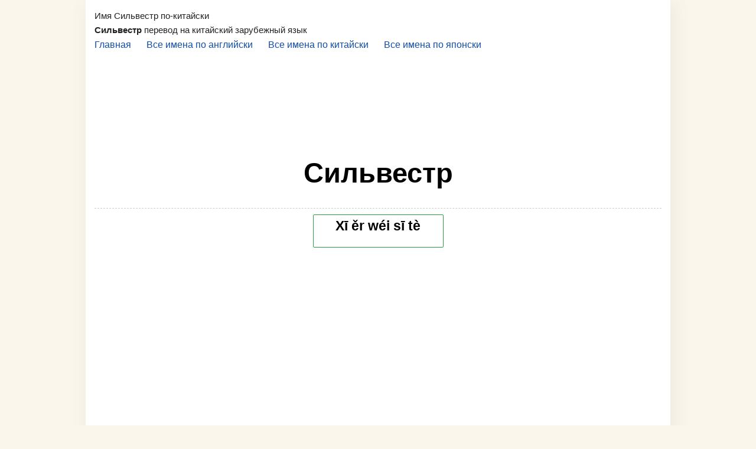

--- FILE ---
content_type: text/html
request_url: http://imja-po-anglijski.ru/kitay/108/
body_size: 6720
content:
<!--737258a5-->
<!DOCTYPE html>
<html>
<head>
    <title>Имя Сильвестр по китайски - перевод имени Сильвестр на китайский язык</title>
    <meta name="description" content="Найти, как будет перевод имени Сильвестр на китайский язык - узнать" />

    <meta charset="utf-8" />
    <meta name="viewport" content="width=device-width, initial-scale=1" />

    <link rel="stylesheet" href="/css/kube.min.css" />
    <link rel="stylesheet" href="/css/home.css" />

    
    <script src="/js/kube.min.js"></script>

</head>
<body>
    <div id="wrapper">
      <div id="header">
      <div id="logo">Имя Сильвестр по-китайски</div>
          <div id="logotext"><b>Сильвестр</b> перевод на китайский зарубежный язык</div>
          <nav class="navbar">
    <ul>
      <li><a href="/">Главная</a></li>
      <li><a href="/en/">Все имена по английски</a></li>
      <li><a href="/kitay/">Все имена по китайски</a></li>
      <li><a href="/yaponski/">Все имена по японски</a></li>
    </ul>
</nav>
      </div>


        <div id="leftbar">


        </div>


        <div id="content">
      <div class="post">
<center>
<script async src="//pagead2.googlesyndication.com/pagead/js/adsbygoogle.js"></script>
<!-- imja-po-anglijski.ru - top -->
<ins class="adsbygoogle"
     style="display:inline-block;width:728px;height:90px"
     data-ad-client="ca-pub-1037222935363590"
     data-ad-slot="5838326268"></ins>
<script>
(adsbygoogle = window.adsbygoogle || []).push({});
</script>
<br>
<script
    async="async"
    src="//cdn-rtb.sape.ru/rtb-b/js/268/2/38268.js"
    type="text/javascript">
</script>
<div id="SRTB_134273"></div>
</center>
<br>  <br>
                        <center></center>
        <center><h1>Сильвестр</h1></center>
      </div>
        <center><span class="btn btn-green btn-outline"><h2>Xī ěr wéi sī tè</h2></span>
<br><br>
<center>
<script async src="//pagead2.googlesyndication.com/pagead/js/adsbygoogle.js"></script>
<!-- imja-po-anglijski.ru - full -->
<ins class="adsbygoogle"
     style="display:inline-block;width:300px;height:250px"
     data-ad-client="ca-pub-1037222935363590"
     data-ad-slot="7315059467"></ins>
<script>
(adsbygoogle = window.adsbygoogle || []).push({});
</script>

<script async src="//pagead2.googlesyndication.com/pagead/js/adsbygoogle.js"></script>
<!-- imja-po-anglijski.ru - full2 -->
<ins class="adsbygoogle"
     style="display:inline-block;width:300px;height:250px"
     data-ad-client="ca-pub-1037222935363590"
     data-ad-slot="8791792666"></ins>
<script>
(adsbygoogle = window.adsbygoogle || []).push({});
</script>
</center>
<br></center>
            <br>
        <center><span class="btn btn-yellow btn-outline"><h2>西爾維斯特</h2></span></center>
				Также возможны небольшие неточности в переводе имени <strong>Сильвестр</strong> на китайский язык, но в большенства случаях перевод названия, является правильным, также имя Сильвестр будет полнм транслитом, или как имя будет translitom
  
        </div>



    </div>

    <br>
<center>
<script async src="//pagead2.googlesyndication.com/pagead/js/adsbygoogle.js"></script>
<!-- imja-po-anglijski.ru - footer -->
<ins class="adsbygoogle"
     style="display:inline-block;width:728px;height:90px"
     data-ad-client="ca-pub-1037222935363590"
     data-ad-slot="1268525864"></ins>
<script>
(adsbygoogle = window.adsbygoogle || []).push({});
</script>
</center>
<br>
<div id="footer">
Перевод имени на языки:

азербайджанский, албанский, английский, арабский, армянский, африкаанс, баскский, белорусский, бенгальский, бирманский, болгарский, боснийский, валлийский, венгерский, вьетнамский, галисийский, греческий, грузинский, гуджарати, датский, зулу, иврит, игбо, идиш, индонезийский, ирландский, исландский, испанский, итальянский, йоруба, казахский, каннада, каталанский, китайский (традиционный), китайский (упрощенный), корейский, креольский (Гаити), кхмерский, лаосский, латынь, латышский, литовский, македонский, малагасийский, малайский, малайялам, мальтийский, маори, маратхи, монгольский, немецкий, непали, нидерландский, норвежский, панджаби, персидский, польский, португальский, румынский, русский, себуанский, сербский, сесото, сингальский, словацкий, словенский, сомали, суахили, суданский, тагальский, таджикский, тайский, тамильский, телугу, турецкий, узбекский, украинский, урду, финский, французский, хауса, хинди, хмонг, хорватский, чева, чешский, шведский, эсперанто, эстонский, яванский, японский 
 
    </div>
<center>   </center><br><div align="center">
2016 <font color="green">Imja</font>-po-<font color="red">Anglijski</font> - <i>Портал всех имен на разных языках.</i>
<br><br>
<script async="async" src="https://w.uptolike.com/widgets/v1/zp.js?pid=1579831" type="text/javascript"></script>

<noindex>
<!--LiveInternet counter--><script type="text/javascript"><!--
document.write("<a href='//www.liveinternet.ru/click' "+
"target=_blank><img src='//counter.yadro.ru/hit?t17.1;r"+
escape(document.referrer)+((typeof(screen)=="undefined")?"":
";s"+screen.width+"*"+screen.height+"*"+(screen.colorDepth?
screen.colorDepth:screen.pixelDepth))+";u"+escape(document.URL)+
";"+Math.random()+
"' alt='' title='LiveInternet: показано число просмотров за 24"+
" часа, посетителей за 24 часа и за сегодня' "+
"border='0' width='88' height='31'><\/a>")
//--></script><!--/LiveInternet-->
</noindex>
</div>
<br>


</body>
</html>


--- FILE ---
content_type: text/html; charset=utf-8
request_url: https://www.google.com/recaptcha/api2/aframe
body_size: 267
content:
<!DOCTYPE HTML><html><head><meta http-equiv="content-type" content="text/html; charset=UTF-8"></head><body><script nonce="yfMViAXNvy4fikd5d_ncMA">/** Anti-fraud and anti-abuse applications only. See google.com/recaptcha */ try{var clients={'sodar':'https://pagead2.googlesyndication.com/pagead/sodar?'};window.addEventListener("message",function(a){try{if(a.source===window.parent){var b=JSON.parse(a.data);var c=clients[b['id']];if(c){var d=document.createElement('img');d.src=c+b['params']+'&rc='+(localStorage.getItem("rc::a")?sessionStorage.getItem("rc::b"):"");window.document.body.appendChild(d);sessionStorage.setItem("rc::e",parseInt(sessionStorage.getItem("rc::e")||0)+1);localStorage.setItem("rc::h",'1768454331659');}}}catch(b){}});window.parent.postMessage("_grecaptcha_ready", "*");}catch(b){}</script></body></html>

--- FILE ---
content_type: text/css
request_url: http://imja-po-anglijski.ru/css/home.css
body_size: 375
content:
body, html {
  background: #FAF6EB;
}
#wrapper{
  width: 990px;
  margin: 0px auto;
  background: #fff;
  padding: 15px;
  box-shadow:5px 5px 30px #ede8dc;
}
#footer{
  background: #EFEAE1;
  padding:5px;
  width: 990px;
  margin: 0px auto;
  border-top: 2px solid #DAD1C0;
}
.post{
  padding: 10px;
  font-size: 21px;
  border-bottom: 1px dashed #ccc;
  margin: 10px 0px;
}


--- FILE ---
content_type: application/javascript;charset=utf-8
request_url: https://w.uptolike.com/widgets/v1/version.js?cb=cb__utl_cb_share_1768454328449283
body_size: 397
content:
cb__utl_cb_share_1768454328449283('1ea92d09c43527572b24fe052f11127b');